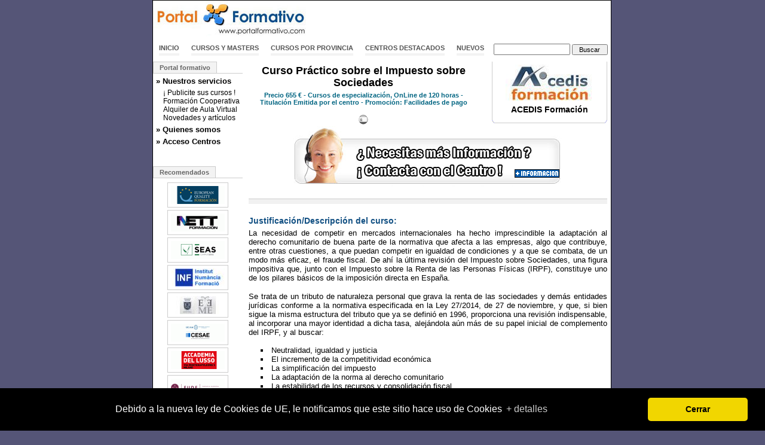

--- FILE ---
content_type: text/html; charset=ISO-8859-1
request_url: https://www.portalformativo.com/curso-practico-sobre-impuesto-sociedades-u_1_39253.html
body_size: 11376
content:
<!DOCTYPE html PUBLIC "-//W3C//DTD XHTML 1.0 Transitional//EN" "http://www.w3.org/TR/xhtml1/DTD/xhtml1-transitional.dtd">
<html xmlns="http://www.w3.org/1999/xhtml">
<head>
	<title>Curso Práctico sobre el Impuesto sobre Sociedades OnLine - Cursos de especialización de ACEDIS Formación - Cursos y Masters</title>
	<meta http-equiv="Content-Type" content="text/html; charset=iso-8859-1" />
	<meta http-equiv="Content-Language" content="es" />
	<meta name="language" content="Spanish" />
		<meta name="title" content="Curso Práctico sobre el Impuesto sobre Sociedades OnLine - Cursos de especialización de ACEDIS Formación - Cursos y Masters" />
	<meta name="description" content="La necesidad de competir en mercados internacionales ha hecho imprescindible la adaptación al derecho comunitario de buena parte de la normativa que afecta a las empresas, algo que contribuye, entre otras cuestiones, a que puedan competir en igualdad de condiciones y a que se combata, de un modo más eficaz, el fraude fiscal. De ahí la última revisión del Impuesto sobre Sociedades, una figura impositiva que, junto con el Impuesto sobre la Renta de las Personas Físicas (IRPF), constituye uno de los pilares básicos de la imposición directa en España.,Se trata de un tributo de naturaleza personal que grava la renta de las sociedades y demás entidades jurídicas conforme a la normativa especificada en la Ley 27/2014, de 27 de noviembre, y que, si bien sigue la misma estructura del tributo que ya se definió en 1996, proporciona una revisión indispensable, al incorporar una mayor identidad a dicha tasa, alejándola aún más de su papel inicial de complemento del IRPF, y al buscar:,,Neutralidad, igualdad y justicia,El incremento de la competitividad económica,La simplificación del impuesto,La adaptación de la norma al derecho comunitario,La estabilidad de los recursos y consolidación fiscal,La limitación de la deducibilidad de gastos financieros, que favorece indirectamente la capitalización empresarial,La seguridad jurídica,La lucha contra el fraude,,Claves para satisfacer adecuadamente las obligaciones tributarias,Atendiendo a lo expuesto, es evidente que quien aspire a ofrecer servicios de consultoría en la materia ha de conocer a fondo el texto normativo, puesto que solamente así podrá contribuir a que las entidades a las que asesore satisfagan adecuadamente sus obligaciones tributarias formales, se beneficien de las posibles deducciones y eviten, además, la doble imposición internacional, utilizando, para ello, los mecanismos adecuados y sin que en ningún caso las acciones que promueva impliquen que la empresa incurra en alguna de las infracciones y sanciones tributarias a las que se hace referencia en la Ley General Tributaria.,A lo largo de este Curso Práctico sobre el Impuesto de Sociedades, el alumno aprenderá todo lo necesario para poder asesorar a todo tipo de organizaciones en la satisfacción de sus obligaciones fiscales al respecto; no en vano, la materia que se desarrolla está dirigida especialmente a profesionales que precisen iniciarse en los fundamentos y en la especialización que requiere la correcta gestión del Impuesto de Sociedades, y que busquen poder aprovechar, además, todos los mecanismos legales de ahorro fiscal disponibles, para conseguir reducir en la medida de lo posible la factura fiscal.,Se trata de un curso eminentemente práctico para cuyo seguimiento no se requieren conocimientos contables previos, dado que se parte del hecho de que el Impuesto sobre Sociedades toma la contabilidad como punto de partida y la técnica contable no interviene en la interpretación de la norma fiscal.,Asimismo, cabe destacar que, a medida que avance en la materia, el alumno irá descubriendo las últimas reformas fiscales aplicadas al impuesto, así como los regímenes transitorios estipulados. De hecho, durante su proceso de aprendizaje, se mantendrá al día de cualquier modificación de normativa, puesto que el curso cuenta con  un apartado exclusivo dedicado a las actualizaciones en la materia. Además, incluye jurisprudencia sobre la materia del Impuesto de Sociedades, criterios de aplicación de la Dirección General de Tributos y múltiples casos prácticos resueltos y sin resolver, a fin de que el alumno se pueda enfrentar a situaciones reales que contribuyan a reforzar su aprendizaje y a que este sea significativo.,,Objetivos del programa,,Al término de este curso, además de las normas del Impuesto de Sociedades, el alumno conocerá entre otras cuestiones:,,Los esquemas de liquidación en la imposición directa sobre la renta.,Los ajustes fiscales al resultado contable en toda su extensión, lo que le permitirá el cálculo correcto del impuesto y su liquidación.,Los criterios fiscales y en qué difieren de los contables.,Las estrategias fiscales y sobre incentivos a la inversión empresarial existentes.,,,,¿A quién está dirigido?,,Este curso es adecuado para cualquier persona que quiera adquirir la formación necesaria para asesorar a empresarios y emprendedores acerca de cómo reducir sus pagos en el Impuesto de Sociedades." />
	<meta name="keywords" content="Curso,Práctico,sobre,Impuesto,Sociedades,OnLine,Cursos,especialización,ACEDIS,Formación,necesidad,competir,mercados,internacionales,hecho,imprescindible,adaptación,derecho,comunitario,buena,parte,normativa,que,afecta,las,empresas,algo,contribuye,entre,otras,cuestiones,puedan,igualdad,condiciones,combata,modo,más,eficaz,fraude,fiscal.,ahí,última,revisión,del,una,figura,impositiva,junto,con,Renta,Personas,Físicas,(IRPF),constituye,uno,los,pilares,básicos,imposición,directa,España.,trata,tributo,naturaleza,personal,grava,renta,sociedades,demás,entidades,jurídicas,conforme,especificada,Ley,27/2014,noviembre,bien,sigue,misma,estructura,definió,1996,proporciona,indispensable,incorporar,mayor,identidad,dicha,tasa,alejándola,aún,papel,inicial,complemento,IRPF,buscar:,Neutralidad,justicia,incremento,competitividad,económica,simplificación,impuesto,norma,estabilidad,recursos,consolidación,fiscal,limitación,deducibilidad,gastos,financieros,favorece,indirectamente,capitalización,empresarial,seguridad,jurídica,lucha,contra,Claves,para,satisfacer,adecuadamente,obligaciones,tributarias,Atendiendo,expuesto,evidente,quien,aspire,ofrecer,servicios,consultoría,materia,conocer,fondo,texto,normativo,puesto,solamente,así,podrá,contribuir,asesore,satisfagan,sus,formales,beneficien,posibles,deducciones,eviten,además,doble,internacional,utilizando,ello,mecanismos,adecuados,sin,ningún,caso,acciones,promueva,impliquen,empresa,incurra,alguna,infracciones,sanciones,hace,referencia,General,Tributaria.,largo,este,alumno,aprenderá,todo,necesario,poder,asesorar,tipo,organizaciones,satisfacción,fiscales,respecto;,vano,desarrolla,está,dirigida,especialmente,profesionales,precisen,iniciarse,fundamentos,requiere,correcta,gestión,busquen,aprovechar,todos,legales,ahorro,disponibles,conseguir,reducir,medida,posible,factura,curso,eminentemente,práctico,cuyo,seguimiento,requieren,conocimientos,contables,previos,dado,toma,contabilidad,como,punto,partida,técnica,contable,interviene,interpretación,Asimismo,cabe,destacar,avance,irá,descubriendo,últimas,reformas,aplicadas,regímenes,transitorios,estipulados.,durante,proceso,aprendizaje,mantendrá,día,cualquier,modificación,cuenta,apartado,exclusivo,dedicado,actualizaciones,materia.,Además,incluye,jurisprudencia,criterios,aplicación,Dirección,Tributos,múltiples,casos,prácticos,resueltos,resolver,fin,pueda,enfrentar,situaciones,reales,contribuyan,reforzar,sea,significativo.,Objetivos,programa,término,normas,conocerá,cuestiones:,Los,esquemas,liquidación,renta.,ajustes,resultado,toda,extensión,permitirá,cálculo,correcto,liquidación.,qué,difieren,contables.,Las,estrategias,incentivos,inversión,existentes.,quién,dirigido?,Este,adecuado,persona,quiera,adquirir,formación,necesaria,empresarios,emprendedores,acerca,cómo,pagos,Sociedades." />
	<meta name="author" content="Cursos y Masters" />
	<meta name="email" content="marcosbl@gmail.com" />
	<meta name="subject" content="La necesidad de competir en mercados internacionales ha hecho imprescindible la adaptación al derecho comunitario de buena parte de la normativa que afecta a las empresas, algo que contribuye, entre otras cuestiones, a que puedan competir en igualdad de condiciones y a que se combata, de un modo más eficaz, el fraude fiscal. De ahí la última revisión del Impuesto sobre Sociedades, una figura impositiva que, junto con el Impuesto sobre la Renta de las Personas Físicas (IRPF), constituye uno de los pilares básicos de la imposición directa en España.,Se trata de un tributo de naturaleza personal que grava la renta de las sociedades y demás entidades jurídicas conforme a la normativa especificada en la Ley 27/2014, de 27 de noviembre, y que, si bien sigue la misma estructura del tributo que ya se definió en 1996, proporciona una revisión indispensable, al incorporar una mayor identidad a dicha tasa, alejándola aún más de su papel inicial de complemento del IRPF, y al buscar:,,Neutralidad, igualdad y justicia,El incremento de la competitividad económica,La simplificación del impuesto,La adaptación de la norma al derecho comunitario,La estabilidad de los recursos y consolidación fiscal,La limitación de la deducibilidad de gastos financieros, que favorece indirectamente la capitalización empresarial,La seguridad jurídica,La lucha contra el fraude,,Claves para satisfacer adecuadamente las obligaciones tributarias,Atendiendo a lo expuesto, es evidente que quien aspire a ofrecer servicios de consultoría en la materia ha de conocer a fondo el texto normativo, puesto que solamente así podrá contribuir a que las entidades a las que asesore satisfagan adecuadamente sus obligaciones tributarias formales, se beneficien de las posibles deducciones y eviten, además, la doble imposición internacional, utilizando, para ello, los mecanismos adecuados y sin que en ningún caso las acciones que promueva impliquen que la empresa incurra en alguna de las infracciones y sanciones tributarias a las que se hace referencia en la Ley General Tributaria.,A lo largo de este Curso Práctico sobre el Impuesto de Sociedades, el alumno aprenderá todo lo necesario para poder asesorar a todo tipo de organizaciones en la satisfacción de sus obligaciones fiscales al respecto; no en vano, la materia que se desarrolla está dirigida especialmente a profesionales que precisen iniciarse en los fundamentos y en la especialización que requiere la correcta gestión del Impuesto de Sociedades, y que busquen poder aprovechar, además, todos los mecanismos legales de ahorro fiscal disponibles, para conseguir reducir en la medida de lo posible la factura fiscal.,Se trata de un curso eminentemente práctico para cuyo seguimiento no se requieren conocimientos contables previos, dado que se parte del hecho de que el Impuesto sobre Sociedades toma la contabilidad como punto de partida y la técnica contable no interviene en la interpretación de la norma fiscal.,Asimismo, cabe destacar que, a medida que avance en la materia, el alumno irá descubriendo las últimas reformas fiscales aplicadas al impuesto, así como los regímenes transitorios estipulados. De hecho, durante su proceso de aprendizaje, se mantendrá al día de cualquier modificación de normativa, puesto que el curso cuenta con  un apartado exclusivo dedicado a las actualizaciones en la materia. Además, incluye jurisprudencia sobre la materia del Impuesto de Sociedades, criterios de aplicación de la Dirección General de Tributos y múltiples casos prácticos resueltos y sin resolver, a fin de que el alumno se pueda enfrentar a situaciones reales que contribuyan a reforzar su aprendizaje y a que este sea significativo.,,Objetivos del programa,,Al término de este curso, además de las normas del Impuesto de Sociedades, el alumno conocerá entre otras cuestiones:,,Los esquemas de liquidación en la imposición directa sobre la renta.,Los ajustes fiscales al resultado contable en toda su extensión, lo que le permitirá el cálculo correcto del impuesto y su liquidación.,Los criterios fiscales y en qué difieren de los contables.,Las estrategias fiscales y sobre incentivos a la inversión empresarial existentes.,,,,¿A quién está dirigido?,,Este curso es adecuado para cualquier persona que quiera adquirir la formación necesaria para asesorar a empresarios y emprendedores acerca de cómo reducir sus pagos en el Impuesto de Sociedades." />

	<meta name="DC.Title" content="Curso Práctico sobre el Impuesto sobre Sociedades OnLine - Cursos de especialización de ACEDIS Formación - Cursos y Masters" />
	<meta name="DC.Description" content="La necesidad de competir en mercados internacionales ha hecho imprescindible la adaptación al derecho comunitario de buena parte de la normativa que afecta a las empresas, algo que contribuye, entre otras cuestiones, a que puedan competir en igualdad de condiciones y a que se combata, de un modo más eficaz, el fraude fiscal. De ahí la última revisión del Impuesto sobre Sociedades, una figura impositiva que, junto con el Impuesto sobre la Renta de las Personas Físicas (IRPF), constituye uno de los pilares básicos de la imposición directa en España.,Se trata de un tributo de naturaleza personal que grava la renta de las sociedades y demás entidades jurídicas conforme a la normativa especificada en la Ley 27/2014, de 27 de noviembre, y que, si bien sigue la misma estructura del tributo que ya se definió en 1996, proporciona una revisión indispensable, al incorporar una mayor identidad a dicha tasa, alejándola aún más de su papel inicial de complemento del IRPF, y al buscar:,,Neutralidad, igualdad y justicia,El incremento de la competitividad económica,La simplificación del impuesto,La adaptación de la norma al derecho comunitario,La estabilidad de los recursos y consolidación fiscal,La limitación de la deducibilidad de gastos financieros, que favorece indirectamente la capitalización empresarial,La seguridad jurídica,La lucha contra el fraude,,Claves para satisfacer adecuadamente las obligaciones tributarias,Atendiendo a lo expuesto, es evidente que quien aspire a ofrecer servicios de consultoría en la materia ha de conocer a fondo el texto normativo, puesto que solamente así podrá contribuir a que las entidades a las que asesore satisfagan adecuadamente sus obligaciones tributarias formales, se beneficien de las posibles deducciones y eviten, además, la doble imposición internacional, utilizando, para ello, los mecanismos adecuados y sin que en ningún caso las acciones que promueva impliquen que la empresa incurra en alguna de las infracciones y sanciones tributarias a las que se hace referencia en la Ley General Tributaria.,A lo largo de este Curso Práctico sobre el Impuesto de Sociedades, el alumno aprenderá todo lo necesario para poder asesorar a todo tipo de organizaciones en la satisfacción de sus obligaciones fiscales al respecto; no en vano, la materia que se desarrolla está dirigida especialmente a profesionales que precisen iniciarse en los fundamentos y en la especialización que requiere la correcta gestión del Impuesto de Sociedades, y que busquen poder aprovechar, además, todos los mecanismos legales de ahorro fiscal disponibles, para conseguir reducir en la medida de lo posible la factura fiscal.,Se trata de un curso eminentemente práctico para cuyo seguimiento no se requieren conocimientos contables previos, dado que se parte del hecho de que el Impuesto sobre Sociedades toma la contabilidad como punto de partida y la técnica contable no interviene en la interpretación de la norma fiscal.,Asimismo, cabe destacar que, a medida que avance en la materia, el alumno irá descubriendo las últimas reformas fiscales aplicadas al impuesto, así como los regímenes transitorios estipulados. De hecho, durante su proceso de aprendizaje, se mantendrá al día de cualquier modificación de normativa, puesto que el curso cuenta con  un apartado exclusivo dedicado a las actualizaciones en la materia. Además, incluye jurisprudencia sobre la materia del Impuesto de Sociedades, criterios de aplicación de la Dirección General de Tributos y múltiples casos prácticos resueltos y sin resolver, a fin de que el alumno se pueda enfrentar a situaciones reales que contribuyan a reforzar su aprendizaje y a que este sea significativo.,,Objetivos del programa,,Al término de este curso, además de las normas del Impuesto de Sociedades, el alumno conocerá entre otras cuestiones:,,Los esquemas de liquidación en la imposición directa sobre la renta.,Los ajustes fiscales al resultado contable en toda su extensión, lo que le permitirá el cálculo correcto del impuesto y su liquidación.,Los criterios fiscales y en qué difieren de los contables.,Las estrategias fiscales y sobre incentivos a la inversión empresarial existentes.,,,,¿A quién está dirigido?,,Este curso es adecuado para cualquier persona que quiera adquirir la formación necesaria para asesorar a empresarios y emprendedores acerca de cómo reducir sus pagos en el Impuesto de Sociedades." />
	<meta name="DC.Keywords" content="Curso,Práctico,sobre,Impuesto,Sociedades,OnLine,Cursos,especialización,ACEDIS,Formación,necesidad,competir,mercados,internacionales,hecho,imprescindible,adaptación,derecho,comunitario,buena,parte,normativa,que,afecta,las,empresas,algo,contribuye,entre,otras,cuestiones,puedan,igualdad,condiciones,combata,modo,más,eficaz,fraude,fiscal.,ahí,última,revisión,del,una,figura,impositiva,junto,con,Renta,Personas,Físicas,(IRPF),constituye,uno,los,pilares,básicos,imposición,directa,España.,trata,tributo,naturaleza,personal,grava,renta,sociedades,demás,entidades,jurídicas,conforme,especificada,Ley,27/2014,noviembre,bien,sigue,misma,estructura,definió,1996,proporciona,indispensable,incorporar,mayor,identidad,dicha,tasa,alejándola,aún,papel,inicial,complemento,IRPF,buscar:,Neutralidad,justicia,incremento,competitividad,económica,simplificación,impuesto,norma,estabilidad,recursos,consolidación,fiscal,limitación,deducibilidad,gastos,financieros,favorece,indirectamente,capitalización,empresarial,seguridad,jurídica,lucha,contra,Claves,para,satisfacer,adecuadamente,obligaciones,tributarias,Atendiendo,expuesto,evidente,quien,aspire,ofrecer,servicios,consultoría,materia,conocer,fondo,texto,normativo,puesto,solamente,así,podrá,contribuir,asesore,satisfagan,sus,formales,beneficien,posibles,deducciones,eviten,además,doble,internacional,utilizando,ello,mecanismos,adecuados,sin,ningún,caso,acciones,promueva,impliquen,empresa,incurra,alguna,infracciones,sanciones,hace,referencia,General,Tributaria.,largo,este,alumno,aprenderá,todo,necesario,poder,asesorar,tipo,organizaciones,satisfacción,fiscales,respecto;,vano,desarrolla,está,dirigida,especialmente,profesionales,precisen,iniciarse,fundamentos,requiere,correcta,gestión,busquen,aprovechar,todos,legales,ahorro,disponibles,conseguir,reducir,medida,posible,factura,curso,eminentemente,práctico,cuyo,seguimiento,requieren,conocimientos,contables,previos,dado,toma,contabilidad,como,punto,partida,técnica,contable,interviene,interpretación,Asimismo,cabe,destacar,avance,irá,descubriendo,últimas,reformas,aplicadas,regímenes,transitorios,estipulados.,durante,proceso,aprendizaje,mantendrá,día,cualquier,modificación,cuenta,apartado,exclusivo,dedicado,actualizaciones,materia.,Además,incluye,jurisprudencia,criterios,aplicación,Dirección,Tributos,múltiples,casos,prácticos,resueltos,resolver,fin,pueda,enfrentar,situaciones,reales,contribuyan,reforzar,sea,significativo.,Objetivos,programa,término,normas,conocerá,cuestiones:,Los,esquemas,liquidación,renta.,ajustes,resultado,toda,extensión,permitirá,cálculo,correcto,liquidación.,qué,difieren,contables.,Las,estrategias,incentivos,inversión,existentes.,quién,dirigido?,Este,adecuado,persona,quiera,adquirir,formación,necesaria,empresarios,emprendedores,acerca,cómo,pagos,Sociedades." />

	<meta name="DC.Subject" content="Práctico" /><meta name="DC.Subject" content="Impuesto" /><meta name="DC.Subject" content="Sociedades" /><meta name="DC.Subject" content="especialización" /><meta name="DC.Subject" content="Formación" /><meta name="DC.Subject" content="necesidad" /><meta name="DC.Subject" content="competir" /><meta name="DC.Subject" content="mercados" /><meta name="DC.Subject" content="internacionales" /><meta name="DC.Subject" content="imprescindible" /><meta name="DC.Subject" content="adaptación" />
	<meta name="DC.Format" scheme="IMT" content="text/html" />
	<meta name="robots" content="index,follow,all" />
	<meta name="revisit" content="2 days" />
	<meta name="distribution" content="global" />
	<meta name="rating" content="general" />
	<meta name="Googlebot" content="all" />
	<meta name="verify-v1" content="4h7v8dYwSoVX8C5MoXQn+3WNXAaO8hWFAt1OjCvli7E=" />
	<link rel="stylesheet" href="https://www.portalformativo.com/_estilos/_css/estilo.css" />
		<script src="//ajax.googleapis.com/ajax/libs/jquery/1.4.4/jquery.min.js"></script>
	<script language="javascript" type="text/javascript" src="https://www.portalformativo.com/_estilos/_js/todo.js"></script>
	<script language="javascript" type="text/javascript">
	$(document).ready(function() {
			$.accordian('#menuizq>div>a','#menuizq>div>div','#sub4');
	});
	</script>
<script type="text/javascript">

  var _gaq = _gaq || [];
  _gaq.push(['_setAccount', 'UA-872255-1']);
  _gaq.push(['_setDomainName','www.portalformativo.com']);
  _gaq.push(['_trackPageview']);
  _gaq.push(['_trackPageLoadTime']);

  (function() {
    var ga = document.createElement('script'); ga.type = 'text/javascript'; ga.async = true;
    ga.src = ('https:' == document.location.protocol ? 'https://ssl' : 'http://www') + '.google-analytics.com/ga.js';
    var s = document.getElementsByTagName('script')[0]; s.parentNode.insertBefore(ga, s);
  })();
</script>
</head>
<body>
<div id="main">
	<div id="logo" class="fl"><a href="https://www.portalformativo.com/"><img alt="Cursos y Masters Portal Formativo" src="https://www.portalformativo.com/_estilos/logo.jpg" width="257" height="60"/></a></div>
	<div class="fr" style="margin:2px 0 0 0;">

<script type="text/javascript"><!--
google_ad_client = "pub-8410304573238176";
/* PF Banner Superior */
google_ad_slot = "1329303390";
google_ad_width = 468;
google_ad_height = 60;
//-->
</script>
<script type="text/javascript" src="https://pagead2.googlesyndication.com/pagead/show_ads.js"></script>
	</div>

	<div class="clear"></div>
		<div style="height:35px;">
		<form name="busqueda" action="https://www.portalformativo.com/_includes/buscar.php" method="get">
			<div id="navcontainer">
				<ul id="navlist">
					<li><a href="https://www.portalformativo.com/">Inicio</a></li>
					<li><a href="https://www.portalformativo.com/cursos_masters_becas-c_1_0.html">Cursos y Masters</a></li>
					<li><a href="https://www.portalformativo.com/cursos_masters_becas-c_2_0.html">Cursos por provincia</a></li>
					<li><a href="https://www.portalformativo.com/directorio_de_centros-d_1_0.html">Centros destacados</a></li>
					<li><a id="home-top" href="https://www.portalformativo.com/cursos_masters_mas_vistos-m_1_0.html">Nuevos</a></li>
					<li><div class="ac"><input type="text" value="" name="q" id="q"/> <input type="submit" name="qb" id="qb" value="Buscar" /></div></li>
				</ul>
			</div>
		</form>
	</div>

	<div class="clear"></div>

	<div id="izq" class="clear">
		<ul class="tabnav"><li><a href="#">Portal formativo</a></li></ul>
		<div id="menuizq">
			<div><a href="#">» Nuestros servicios</a><div id="sub4" class="hd"><div>
				<a href="https://www.portalformativo.com/cursos_y_masters-r_11_5.html">¡ Publicite sus cursos !</a><br/>
				<a href="https://www.portalformativo.com/cursos_y_masters-r_11_6.html">Formación Cooperativa</a><br/>
				<a href="https://www.portalformativo.com/cursos_y_masters-r_11_7.html">Alquiler de Aula Virtual</a><br/>
				<a href="https://www.portalformativo.com/cursos_y_masters-r_15_0.html">Novedades y artículos</a><br/>
			</div></div></div>

			<div><a href="#">» Quienes somos</a><div id="sub3" class="hd"><div>
				<a href="https://www.portalformativo.com/cursos_y_masters-r_10_3.html">Nuestra empresa</a><br/>
				<a href="https://www.portalformativo.com/cursos_y_masters-r_12_4.html">Contacte con nosotros</a>
			</div></div></div>

			<div><a href="#">» Acceso Centros</a><div id="sub2" class="hd"><div>
			<a href="https://www.portalformativo.com/cursos_y_centros_de_formacion-r_3_0">Dé de alta su centro</a>
						</div></div></div>

		</div>
	<ul class="tabnav"><li><a href="#">Recomendados</a></li></ul>
<div id="recomendadosizq">
	<a title="Masters y Cursos de European Quality Formación" href="https://www.portalformativo.com/European-Quality-r_13_2674.html"><img alt="Cursos y Masters de European Quality Formación" src="https://www.portalformativo.com/_estilos/centros/90/2674.gif"/></a>
		<a title="Masters y Cursos de Nett Formación" href="https://www.portalformativo.com/nett-formacion-r_13_3214.html"><img alt="Cursos y Masters de Nett Formación" src="https://www.portalformativo.com/_estilos/centros/90/3214.gif"/></a>
		<a title="Masters y Cursos de SEAS Estudios Superiores Abiertos" href="https://www.portalformativo.com/SEAS-Estudios-Superiores-Abiertos-r_13_448.html"><img alt="Cursos y Masters de SEAS Estudios Superiores Abiertos" src="https://www.portalformativo.com/_estilos/centros/90/448.gif"/></a>
		<a title="Masters y Cursos de Institut Numància Formació" href="https://www.portalformativo.com/institut-numancia-formacio-r_13_3510.html"><img alt="Cursos y Masters de Institut Numància Formació" src="https://www.portalformativo.com/_estilos/centros/90/3510.jpg"/></a>
		<a title="Masters y Cursos de Escuela Europea de Marketing y Empresa" href="https://www.portalformativo.com/escuela-europea-de-marketing-y-empresa-r_13_3339.html"><img alt="Cursos y Masters de Escuela Europea de Marketing y Empresa" src="https://www.portalformativo.com/_estilos/centros/90/3339.jpg"/></a>
		<a title="Masters y Cursos de UCAM-CESAE" href="https://www.portalformativo.com/ucam-cesae-r_13_3493.html"><img alt="Cursos y Masters de UCAM-CESAE" src="https://www.portalformativo.com/_estilos/centros/90/3493.gif"/></a>
		<a title="Masters y Cursos de ACCADEMIA DEL LUSSO" href="https://www.portalformativo.com/ACCADEMIA-DEL-LUSSO-r_13_2636.html"><img alt="Cursos y Masters de ACCADEMIA DEL LUSSO" src="https://www.portalformativo.com/_estilos/centros/90/2636.gif"/></a>
		<a title="Masters y Cursos de EUDE-Escuela Europea de Dirección y Empresa" href="https://www.portalformativo.com/EUDE-Escuela-Europea-de-Direccion-y-Empresa-r_13_2272.html"><img alt="Cursos y Masters de EUDE-Escuela Europea de Dirección y Empresa" src="https://www.portalformativo.com/_estilos/centros/90/2272.gif"/></a>
		<a title="Masters y Cursos de Spa Zenter Formación" href="https://www.portalformativo.com/spa-zenter-formacion-r_13_3259.html"><img alt="Cursos y Masters de Spa Zenter Formación" src="https://www.portalformativo.com/_estilos/centros/90/3259.jpg"/></a>
		<a title="Masters y Cursos de EFODIS" href="https://www.portalformativo.com/efodis-marca-de-grupo-rihergonsa-eicm-r_13_3306.html"><img alt="Cursos y Masters de EFODIS" src="https://www.portalformativo.com/_estilos/centros/90/3306.jpg"/></a>
	</div>
	</div>

	<div id="der">

<!-- inicioprint -->
<table cellspacing="0" cellpadding="0" width="100%" style="margin-bottom:0;">
<tbody>
<tr>
<td width="500px" align="center">
	<h1 id="coursetitle">Curso Práctico sobre el Impuesto sobre Sociedades</h1>
	<div id="coursequickdata">
	<strong>
		<span class="precio ar">Precio
			<strong>655 €</strong>		</span> -
		Cursos de especialización,
		OnLine		 de 120 horas		 - Titulación Emitida por el centro				 - Promoción: Facilidades de pago			</strong></div>
	<div id='banderas'>&nbsp;&nbsp;<img alt='Curso Práctico sobre el Impuesto sobre Sociedades' src='https://www.portalformativo.com/_estilos/banderas/0_grey.gif'/>&nbsp;&nbsp;</div></td>
<td width="10">&nbsp;</td>
<td align="right">
	<div id="ficha_centro_caja">
		<div class="bloque_interior_med">
		<center>
		<a title="Ver CURSOS y MASTERS de ACEDIS Formación" href="https://www.portalformativo.com/ACEDIS-Formacion-r_13_18.html">
			<img rel="image_src" src="https://www.portalformativo.com/_estilos/centros/180/18.jpg" width="180" height="60" title="Ver CURSOS y MASTERS de ACEDIS Formación" alt="Ver CURSOS y MASTERS de ACEDIS Formación"></a><h3><a title="Ver CURSOS y MASTERS de ACEDIS Formación" href="https://www.portalformativo.com/ACEDIS-Formacion-r_13_18.html">ACEDIS Formación</a></h3>
			<link rel="image_src" href="https://www.portalformativo.com/_estilos/centros/180/18.jpg"/>
		</center>
		</div>
	</div>
</td>
</tr>
</tbody>
</table>



<div class="ac" style="position:relative">
	<a title="Pedir más información del curso Curso Práctico sobre el Impuesto sobre Sociedades" href="https://www.portalformativo.com/curso-practico-sobre-impuesto-sobre-sociedades-u_2_39253.html">
		<img alt="Pedir más información del curso Curso Práctico sobre el Impuesto sobre Sociedades" src="https://www.portalformativo.com/_estilos/masinfo1.jpg" style="width:450px;height:101px"/>
		<img alt="Información del curso Curso Práctico sobre el Impuesto sobre Sociedades" class="masinfoarrow" src="https://www.portalformativo.com/_estilos/masinfoflecha.gif"/>
	</a>
</div>

<div class="spacerblue"></div>
<span class='subtitulo'>Justificación/Descripción del curso:</span>
	<div class='coursetext'>
				<p>
  La necesidad de competir en mercados internacionales ha hecho imprescindible la adaptación al derecho comunitario de buena parte de la normativa que afecta a las empresas, algo que contribuye, entre otras cuestiones, a que puedan competir en igualdad de condiciones y a que se combata, de un modo más eficaz, el fraude fiscal. De ahí la última revisión del Impuesto sobre Sociedades, una figura impositiva que, junto con el Impuesto sobre la Renta de las Personas Físicas (IRPF), constituye uno de los pilares básicos de la imposición directa en España.
</p>
<p>
  Se trata de un tributo de naturaleza personal que grava la renta de las sociedades y demás entidades jurídicas conforme a la normativa especificada en la Ley 27/2014, de 27 de noviembre, y que, si bien sigue la misma estructura del tributo que ya se definió en 1996, proporciona una revisión indispensable, al incorporar una mayor identidad a dicha tasa, alejándola aún más de su papel inicial de complemento del IRPF, y al buscar:
</p>
<ul>
  <li>Neutralidad, igualdad y justicia
  </li>
  <li>El incremento de la competitividad económica
  </li>
  <li>La simplificación del impuesto
  </li>
  <li>La adaptación de la norma al derecho comunitario
  </li>
  <li>La estabilidad de los recursos y consolidación fiscal
  </li>
  <li>La limitación de la deducibilidad de gastos financieros, que favorece indirectamente la capitalización empresarial
  </li>
  <li>La seguridad jurídica
  </li>
  <li>La lucha contra el fraude
  </li>
</ul>
<hr />
<p>
  <span class='subtitulo'>Claves para satisfacer adecuadamente las obligaciones tributarias</span>
</p>
<p>
  Atendiendo a lo expuesto, es evidente que quien aspire a ofrecer servicios de consultoría en la materia ha de conocer a fondo el texto normativo, puesto que solamente así podrá contribuir a que las entidades a las que asesore satisfagan adecuadamente sus obligaciones tributarias formales, se beneficien de las posibles deducciones y eviten, además, la doble imposición internacional, utilizando, para ello, los mecanismos adecuados y sin que en ningún caso las acciones que promueva impliquen que la empresa incurra en alguna de las infracciones y sanciones tributarias a las que se hace referencia en la Ley General Tributaria.
</p>
<p>
  A lo largo de este <strong>Curso Práctico sobre el Impuesto de Sociedades</strong>, el alumno aprenderá todo lo necesario para poder asesorar a todo tipo de organizaciones en la satisfacción de sus obligaciones fiscales al respecto; no en vano, la materia que se desarrolla está dirigida especialmente a profesionales que precisen iniciarse en los fundamentos y en la especialización que requiere la correcta gestión del Impuesto de Sociedades, y que busquen poder aprovechar, además, todos los mecanismos legales de ahorro fiscal disponibles, para conseguir reducir en la medida de lo posible la factura fiscal.
</p>
<p>
  Se trata de un curso eminentemente práctico para cuyo seguimiento no se requieren conocimientos contables previos, dado que se parte del hecho de que el Impuesto sobre Sociedades toma la contabilidad como punto de partida y la técnica contable no interviene en la interpretación de la norma fiscal.
</p>
<p>
  Asimismo, cabe destacar que, a medida que avance en la materia, el alumno irá descubriendo las últimas reformas fiscales aplicadas al impuesto, así como los regímenes transitorios estipulados. De hecho, durante su proceso de aprendizaje, se mantendrá al día de cualquier modificación de normativa, puesto que el curso cuenta con un apartado exclusivo dedicado a las actualizaciones en la materia. Además, incluye jurisprudencia sobre la materia del Impuesto de Sociedades, criterios de aplicación de la Dirección General de Tributos y múltiples casos prácticos resueltos y sin resolver, a fin de que el alumno se pueda enfrentar a situaciones reales que contribuyan a reforzar su aprendizaje y a que este sea significativo.
</p>
<div class='spacerblue'></div>
<p>
  <span class='subtitulo'>Objetivos del programa</span>
</p>
<div class='coursetext'>
  <p>
    Al término de este curso, además de las normas del Impuesto de Sociedades, el alumno conocerá entre otras cuestiones:
  </p>
  <ul>
    <li>Los esquemas de liquidación en la imposición directa sobre la renta.
    </li>
    <li>Los ajustes fiscales al resultado contable en toda su extensión, lo que le permitirá el cálculo correcto del impuesto y su liquidación.
    </li>
    <li>Los criterios fiscales y en qué difieren de los contables.
    </li>
    <li>Las estrategias fiscales y sobre incentivos a la inversión empresarial existentes.
    </li>
  </ul>
</div>
<div class='spacerblue'></div>
<p>
  <span class='subtitulo'>¿A quién está dirigido?</span>
</p>
<div class='coursetext'>
  <p>
    Este curso es adecuado para cualquier persona que quiera adquirir la formación necesaria para asesorar a empresarios y emprendedores acerca de cómo reducir sus pagos en el Impuesto de Sociedades.
  </p>
</div>	</div>
<div class="spacerblue"></div>
<span class='subtitulo'>Requisitos de acceso al curso:</span>
	<div class='coursetext'><p>
  Ninguno
</p></div>
<div class="spacerblue"></div>
<span class='subtitulo'>Temario cubierto por el curso:</span>
	<div class='coursetext'><ol>
  <li>
    <strong>Normativa general, naturaleza y ámbito de aplicación</strong>
    <ol>
      <li>Introducción
      </li>
      <li>Características del impuesto. Ámbito espacial
      </li>
      <li>Imposición directa sobre la renta
      </li>
      <li>Hecho imponible
      </li>
      <li>Contribuyentes
      </li>
      <li>Residencia y domicilio fiscal
      </li>
      <li>Operaciones vinculadas
      </li>
      <li>Exenciones
      </li>
      <li>Presunción de rentas
      </li>
    </ol>
  </li>
  <li>
    <strong>Base imponible del impuesto y contabilidad</strong>
    <ol>
      <li>Introducción
      </li>
      <li>Base imponible y contabilidad
      </li>
      <li>Imputación temporal. Contabilización de ingresos y gastos
      </li>
    </ol>
  </li>
  <li>
    <strong>Base imponible. Amortizaciones</strong>
    <ol>
      <li>Introducción
      </li>
      <li>Concepto y causas
      </li>
      <li>Principios comunes de la amortización
      </li>
      <li>Amortización del inmovilizado material
      </li>
      <li>Amortización del inmovilizado intangible
      </li>
      <li>Libertad de amortización
      </li>
      <li>Medidas transitorias
      </li>
      <li>Contabilización
      </li>
    </ol>
  </li>
  <li>
    <strong>Base imponible. Limitaciones, reglas de valoración y otras exenciones</strong>
    <ol>
      <li>Introducción
      </li>
      <li>Pérdida por deterioro de valor de elementos patrimoniales
      </li>
      <li>Provisiones y otros gastos
      </li>
      <li>Gastos no deducibles
      </li>
      <li>Limitación a la deducibilidad de gastos financieros
      </li>
      <li>Reglas de valoración
      </li>
      <li>Exenciones para evitar la doble imposición y otras
      </li>
    </ol>
  </li>
  <li>
    <strong>Base imponible. Reducciones</strong>
    <ol>
      <li>Introducción
      </li>
      <li>Reducción de rentas de los activos intangibles "patent box"
      </li>
      <li>Obra benéfico-social de las cajas de ahorro y fundaciones bancarias
      </li>
      <li>Reserva de capitalización
      </li>
      <li>Reserva de nivelación de bases imponibles
      </li>
      <li>Compensación de bases imponibles negativas
      </li>
    </ol>
  </li>
  <li>
    <strong>Determinación de la deuda tributaria</strong>
    <ol>
      <li>Introducción
      </li>
      <li>Período impositivo y devengo
      </li>
      <li>Cálculo y esquema de liquidación
      </li>
      <li>Tipos de gravamen
      </li>
      <li>Deducciones para evitar la doble imposición internacional
      </li>
      <li>Bonificaciones
      </li>
      <li>Cálculo de la cuota íntegra ajustada
      </li>
    </ol>
  </li>
  <li>
    <strong>Deducciones para incentivar la realización de determinadas actividades</strong>
    <ol>
      <li>Introducción
      </li>
      <li>Principios generales para aplicación
      </li>
      <li>Deducciones
      </li>
      <li>Régimen transitorio. Deducciones pendientes de aplicación
      </li>
    </ol>
  </li>
  <li>
    <strong>Gestión del impuesto</strong>
    <ol>
      <li>Pago fraccionado
      </li>
      <li>Gestión del impuesto
      </li>
      <li>Retenciones e ingresos a cuenta
      </li>
      <li>Activos por impuestos diferido
      </li>
    </ol>
  </li>
  <li>
    <strong>Regímenes especiales. Entidades de reducida dimensión</strong>
    <ol>
      <li>Introducción
      </li>
      <li>Agrupaciones de interés económico españolas y europeas, y de Uniones Temporales de Empresas
      </li>
      <li>Entidades dedicadas al arrendamiento de vivienda
      </li>
      <li>Sociedades y fondos de capital-riesgo y sociedades de desarrollo industrial regional
      </li>
      <li>Instituciones de inversión colectiva
      </li>
      <li>Régimen de consolidación fiscal
      </li>
      <li>Fusiones, escisiones, aportaciones de activos, canje de valores y cambio de domicilio social de una sociedad europea
      </li>
      <li>Minería
      </li>
      <li>Investigación y explotación de hidrocarburos
      </li>
      <li>Transparencia fiscal internacional
      </li>
      <li>Incentivos fiscales para las entidades de reducida dimensión
      </li>
      <li>Determinados contratos de arrendamiento financiero
      </li>
      <li>Entidades de tenencia de valores extranjeros
      </li>
      <li>Entidades parcialmente exentas
      </li>
      <li>Montes vecinales en mano común
      </li>
      <li>Entidades navieras en función del tonelaje
      </li>
    </ol>
  </li>
</ol></div>

<!-- finprint -->

<div class="spacerblue"></div>

<div class="ac" style="position:relative">
	<a title="Pedir más información del curso Curso Práctico sobre el Impuesto sobre Sociedades" href="https://www.portalformativo.com/curso-practico-sobre-impuesto-sobre-sociedades-u_2_39253.html">
		<img alt="Pedir más información del curso Curso Práctico sobre el Impuesto sobre Sociedades" src="https://www.portalformativo.com/_estilos/masinfo3.jpg" style="width:450px;height:101px"/>
		<img alt="Información del curso Curso Práctico sobre el Impuesto sobre Sociedades" class="masinfoarrow" src="https://www.portalformativo.com/_estilos/masinfoflecha.gif"/>
	</a>
</div>


<div class="spacerblue"></div>

<a name="relacionados"></a>
<span class='subtitulo'>Cursos relacionados con el actual por su contenido:</span>
	<ul id='ul_centros_relacionados'><li>
				<a href="https://www.portalformativo.com//Curso-Practico-del-Impuesto-de-Sociedades-u_1_9338.html" title="Curso Práctico del Impuesto de Sociedades - Curso Práctico del Impuesto de Sociedades">
					<img  alt="Escuela de Negocios y Dirección" title="Curso Práctico del Impuesto de Sociedades - Escuela de Negocios y Dirección" src="https://www.portalformativo.com/_estilos/centros/90/3060.jpg"/>
				</a>
				<a href="/Curso-Practico-del-Impuesto-de-Sociedades-u_1_9338.html" title="Curso Práctico del Impuesto de Sociedades">Curso Práctico del Impuesto de Sociedades</a>

				<span>
				Cursos de especialización
				OnLine
				 de <a href="/ENyD-Escuela-de-Negocios-y-Direccion-r_13_3060.html" title="Cursos de Escuela de Negocios y Dirección">
					Escuela de Negocios y Dirección
				</a></span>
			</li><li>
				<a href="https://www.portalformativo.com//tecnico-en-impuesto-de-sociedades-u_1_40917.html" title="Técnico en Impuesto de Sociedades - Técnico en Impuesto de Sociedades">
					<img  alt="Escuela de Negocios y Formacion Continua - ENFOC" title="Técnico en Impuesto de Sociedades - Escuela de Negocios y Formacion Continua - ENFOC" src="https://www.portalformativo.com/_estilos/centros/90/3181.gif"/>
				</a>
				<a href="/tecnico-en-impuesto-de-sociedades-u_1_40917.html" title="Técnico en Impuesto de Sociedades">Técnico en Impuesto de Sociedades</a>

				<span>
				Cursos de especialización
				OnLine
				 de <a href="/escuela-de-negocios-y-formacion-continua-enfoc-r_13_3181.html" title="Cursos de Escuela de Negocios y Formacion Continua - ENFOC">
					Escuela de Negocios y Formacion Continua - ENFOC
				</a></span>
			</li><li>
				<a href="https://www.portalformativo.com//curso-practico-sobre-nominas-y-seguros-sociales-u_1_40923.html" title="Curso Práctico sobre Nóminas y Seguros Sociales - Curso Práctico sobre Nóminas y Seguros Sociales">
					<img  alt="Escuela de Negocios y Formacion Continua - ENFOC" title="Curso Práctico sobre Nóminas y Seguros Sociales - Escuela de Negocios y Formacion Continua - ENFOC" src="https://www.portalformativo.com/_estilos/centros/90/3181.gif"/>
				</a>
				<a href="/curso-practico-sobre-nominas-y-seguros-sociales-u_1_40923.html" title="Curso Práctico sobre Nóminas y Seguros Sociales">Curso Práctico sobre Nóminas y Seguros Sociales</a>

				<span>
				Cursos de especialización
				OnLine
				 de <a href="/escuela-de-negocios-y-formacion-continua-enfoc-r_13_3181.html" title="Cursos de Escuela de Negocios y Formacion Continua - ENFOC">
					Escuela de Negocios y Formacion Continua - ENFOC
				</a></span>
			</li><li>
				<a href="https://www.portalformativo.com//master-en-asesoramiento-fiscal-tributacion-e-impuestos-u_1_46508.html" title="Máster en Asesoramiento fiscal. Tributación e impuestos - Máster en Asesoramiento fiscal. Tributación e impuestos">
					<img  alt="European Quality Formación" title="Máster en Asesoramiento fiscal. Tributación e impuestos - European Quality Formación" src="https://www.portalformativo.com/_estilos/centros/90/2674.gif"/>
				</a>
				<a href="/master-en-asesoramiento-fiscal-tributacion-e-impuestos-u_1_46508.html" title="Máster en Asesoramiento fiscal. Tributación e impuestos">Máster en Asesoramiento fiscal. Tributación e impuestos</a>

				<span>
				Masters y Postgrados
				OnLine
				 de <a href="/European-Quality-r_13_2674.html" title="Cursos de European Quality Formación">
					European Quality Formación
				</a></span>
			</li><li>
				<a href="https://www.portalformativo.com//master-en-asesoria-fiscal-y-gestion-tributaria-u_1_40919.html" title="Master en Asesoría Fiscal y Gestión Tributaria - Master en Asesoría Fiscal y Gestión Tributaria">
					<img  alt="Escuela de Negocios y Formacion Continua - ENFOC" title="Master en Asesoría Fiscal y Gestión Tributaria - Escuela de Negocios y Formacion Continua - ENFOC" src="https://www.portalformativo.com/_estilos/centros/90/3181.gif"/>
				</a>
				<a href="/master-en-asesoria-fiscal-y-gestion-tributaria-u_1_40919.html" title="Master en Asesoría Fiscal y Gestión Tributaria">Master en Asesoría Fiscal y Gestión Tributaria</a>

				<span>
				Masters y Postgrados
				OnLine
				 de <a href="/escuela-de-negocios-y-formacion-continua-enfoc-r_13_3181.html" title="Cursos de Escuela de Negocios y Formacion Continua - ENFOC">
					Escuela de Negocios y Formacion Continua - ENFOC
				</a></span>
			</li><li>
				<a href="https://www.portalformativo.com//asesoria-fiscal-y-tributaria-u_1_18102.html" title="Asesoría Fiscal y Tributaria - Asesoría Fiscal y Tributaria">
					<img  alt="DEUSTO Formación" title="Asesoría Fiscal y Tributaria - DEUSTO Formación" src="https://www.portalformativo.com/_estilos/centros/90/402.gif"/>
				</a>
				<a href="/asesoria-fiscal-y-tributaria-u_1_18102.html" title="Asesoría Fiscal y Tributaria">Asesoría Fiscal y Tributaria</a>

				<span>
				Cursos de especialización
				OnLine
				 de <a href="/DEUSTO-Formacion-r_13_402.html" title="Cursos de DEUSTO Formación">
					DEUSTO Formación
				</a></span>
			</li><li>
				<a href="https://www.portalformativo.com//Curso-de-Formacion-Superior-para-Fiscalidad-aplicadas-a-la-Pyme-u_1_13289.html" title="Curso de Fiscalidad PYME - Curso de Fiscalidad PYME">
					<img  alt="UOCx" title="Curso de Fiscalidad PYME - UOCx" src="https://www.portalformativo.com/_estilos/centros/90/306.jpg"/>
				</a>
				<a href="/Curso-de-Formacion-Superior-para-Fiscalidad-aplicadas-a-la-Pyme-u_1_13289.html" title="Curso de Fiscalidad PYME">Curso de Fiscalidad PYME</a>

				<span>
				Cursos de especialización
				OnLine
				 de <a href="/EducaciOnline-r_13_306.html" title="Cursos de UOCx">
					UOCx
				</a></span>
			</li><li>
				<a href="https://www.portalformativo.com//Postgrado-en-Acustica-Medioambiental-u_1_16302.html" title="Postgrado en Acústica Medioambiental - Postgrado en Acústica Medioambiental">
					<img  alt="La Salle Barcelona" title="Postgrado en Acústica Medioambiental - La Salle Barcelona" src="https://www.portalformativo.com/_estilos/centros/90/1656.jpg"/>
				</a>
				<a href="/Postgrado-en-Acustica-Medioambiental-u_1_16302.html" title="Postgrado en Acústica Medioambiental">Postgrado en Acústica Medioambiental</a>

				<span>
				Masters y Postgrados
				Presencial
				 de <a href="/La-Salle-Barcelona-r_13_1656.html" title="Cursos de La Salle Barcelona">
					La Salle Barcelona
				</a></span>
			</li><li>
				<a href="https://www.portalformativo.com//tecnico-especialista-en-empatia-u_1_38616.html" title="Experto en Empatía. - Experto en Empatía.">
					<img  alt="Brain Emotion Formación" title="Experto en Empatía. - Brain Emotion Formación" src="https://www.portalformativo.com/_estilos/centros/90/3076.gif"/>
				</a>
				<a href="/tecnico-especialista-en-empatia-u_1_38616.html" title="Experto en Empatía.">Experto en Empatía.</a>

				<span>
				Cursos de especialización
				A distancia
				 de <a href="/brain-emotion-formacion-r_13_3076.html" title="Cursos de Brain Emotion Formación">
					Brain Emotion Formación
				</a></span>
			</li><li>
				<a href="https://www.portalformativo.com//postgrado-en-acustica-medioambiental-u_1_38603.html" title="Postgrado en Acústica Medioambiental   - Postgrado en Acústica Medioambiental  ">
					<img  alt="La Salle - Centro de Estudios Universitarios OnLine" title="Postgrado en Acústica Medioambiental   - La Salle - Centro de Estudios Universitarios OnLine" src="https://www.portalformativo.com/_estilos/centros/90/377.gif"/>
				</a>
				<a href="/postgrado-en-acustica-medioambiental-u_1_38603.html" title="Postgrado en Acústica Medioambiental  ">Postgrado en Acústica Medioambiental  </a>

				<span>
				Masters y Postgrados
				OnLine
				 de <a href="/La-Salle-Centro-de-Estudios-Universitarios-OnLine-r_13_377.html" title="Cursos de La Salle - Centro de Estudios Universitarios OnLine">
					La Salle - Centro de Estudios Universitarios OnLine
				</a></span>
			</li></ul>
<div class="spacerblue"></div>

<span class='subtitulo'>Puede ver otros cursos relacionados en las categorías:</span>
	<ul class="noul">
	<li><a href="https://www.portalformativo.com/cursos_masters_becas-c_1_0">Cursos y Masters</a>  &raquo; <a title="Cursos de asesoría, auditoría, gestoría administrativa, fiscalidad, laboral, contabilidad, asesoría de empresas" href="/cursos-de-asesoria-y-auditoria-c_1_81.html">Asesoría y Auditoría</a> &raquo; <a title="Cursos de asesoría fiscal, impuestos, IVA, IRPF, IAE, renta y sociedades, impuestos especiales, aduanas" href="/cursos-de-asesoria-fiscal-c_1_90.html">Fiscal</a></li>	</ul>

<div class="spacerblue"></div>

<span class='subtitulo'>Otros datos del Curso:</span>
	<p class='coursetext'>El curso <strong class='blueme'>Curso Práctico sobre el Impuesto sobre Sociedades</strong> está en nuestro <strong class='blueme'>Buscador de Cursos y Masters</strong> desde el <span class='blueme'>11/01/2012</span>.</p>

	<div class="spacerblue"></div><div class='subtitulo'>Etiquetas del curso:</div><div class='coursetext tags'><a title='Buscar Cursos : Impuesto' href='https://www.portalformativo.com/impuesto-r_16.html'>Impuesto</a> <a title='Buscar Cursos : Sociedades' href='https://www.portalformativo.com/sociedades-r_16.html'>Sociedades</a> <a title='Buscar Cursos : Entidades' href='https://www.portalformativo.com/entidades-r_16.html'>Entidades</a> <a title='Buscar Cursos : Sobre' href='https://www.portalformativo.com/sobre-r_16.html'>Sobre</a> <a title='Buscar Cursos : Fiscal' href='https://www.portalformativo.com/fiscal-r_16.html'>Fiscal</a> <a title='Buscar Cursos : Imposición' href='https://www.portalformativo.com/imposici%F3n-r_16.html'>Imposición</a> <a title='Buscar Cursos : Fiscales' href='https://www.portalformativo.com/fiscales-r_16.html'>Fiscales</a> <a title='Buscar Cursos : Imponible' href='https://www.portalformativo.com/imponible-r_16.html'>Imponible</a></div><div class='subtitulo'>Términos relacionados:</div><div class='coursetext tags'><a title='Buscar Cursos de Doble Imposición' href='https://www.portalformativo.com/doble+imposici%F3n-r_16.html'>Doble Imposición</a> <a title='Buscar Cursos de Imposición Directa' href='https://www.portalformativo.com/imposici%F3n+directa-r_16.html'>Imposición Directa</a> <a title='Buscar Cursos de Impuesto Sobre' href='https://www.portalformativo.com/impuesto+sobre-r_16.html'>Impuesto Sobre</a></div></div>
	<div id="sitemap">
		<ul>
			<li class="label">Nuestros Servicios</li>
			<li><a title="Publicidad para Centros de Formación" href="/cursos_y_masters-r_11_5.html">Publicidad para Centros de Formación</a></li>
			<li><a title="Formación Cooperativa" href="/cursos_y_masters-r_11_6.html">Formación Cooperativa</a></li>
			<li><a title="Alquiler de Aula Virtual" href="/cursos_y_masters-r_11_7.html">Alquiler de Aula Virtual</a></li>
		</ul>
		<ul>
			<li class="label">Nuestra Empresa</li>
			<li><a title="Portal Formativo" href="/cursos_y_masters-r_10_3.html">Portal Formativo S.L.U.</a></li>
			<li><a title="Plataforma de Teleformación" target="_blank" href="http://www.tucampus.com/">Plataforma de Teleformación</a></li>
		</ul>
		<ul>
			<li class="label">Formas de Contacto</li>
			<li><a href='mailto:info@portalformativo.com'>info@portalformativo.com</a></li>
			<li><em>902 922245</em></li>
			<li><em>© 2002-2026 Portal Formativo S.L.U.</em></li>
			<li><em>B-27303494</em></li>
		</ul>
	</div>
</div>

<link rel="stylesheet" type="text/css" href="//cdnjs.cloudflare.com/ajax/libs/cookieconsent2/3.0.1/cookieconsent.min.css" />
<script src="//cdnjs.cloudflare.com/ajax/libs/cookieconsent2/3.0.1/cookieconsent.min.js"></script>
<script>
	window.cookieconsent.initialise({
		"palette":{
			"popup":{"background":"#000"},
			"button":{"background":"#f1d600"},
		},
		"theme":"classic",
		"position":"bottom",
		content: {
			message: 'Debido a la nueva ley de Cookies de UE, le notificamos que este sitio hace uso de Cookies',
			dismiss: 'Cerrar',
			link: '+ detalles',
			href: 'https://www.google.es/intl/es/policies/technologies/cookies/',
		}
	});
</script>

</body>
</html>



--- FILE ---
content_type: text/html; charset=utf-8
request_url: https://www.google.com/recaptcha/api2/aframe
body_size: 258
content:
<!DOCTYPE HTML><html><head><meta http-equiv="content-type" content="text/html; charset=UTF-8"></head><body><script nonce="bP6hZYUwY1Zt1LSSSv7l3Q">/** Anti-fraud and anti-abuse applications only. See google.com/recaptcha */ try{var clients={'sodar':'https://pagead2.googlesyndication.com/pagead/sodar?'};window.addEventListener("message",function(a){try{if(a.source===window.parent){var b=JSON.parse(a.data);var c=clients[b['id']];if(c){var d=document.createElement('img');d.src=c+b['params']+'&rc='+(localStorage.getItem("rc::a")?sessionStorage.getItem("rc::b"):"");window.document.body.appendChild(d);sessionStorage.setItem("rc::e",parseInt(sessionStorage.getItem("rc::e")||0)+1);localStorage.setItem("rc::h",'1769293117493');}}}catch(b){}});window.parent.postMessage("_grecaptcha_ready", "*");}catch(b){}</script></body></html>